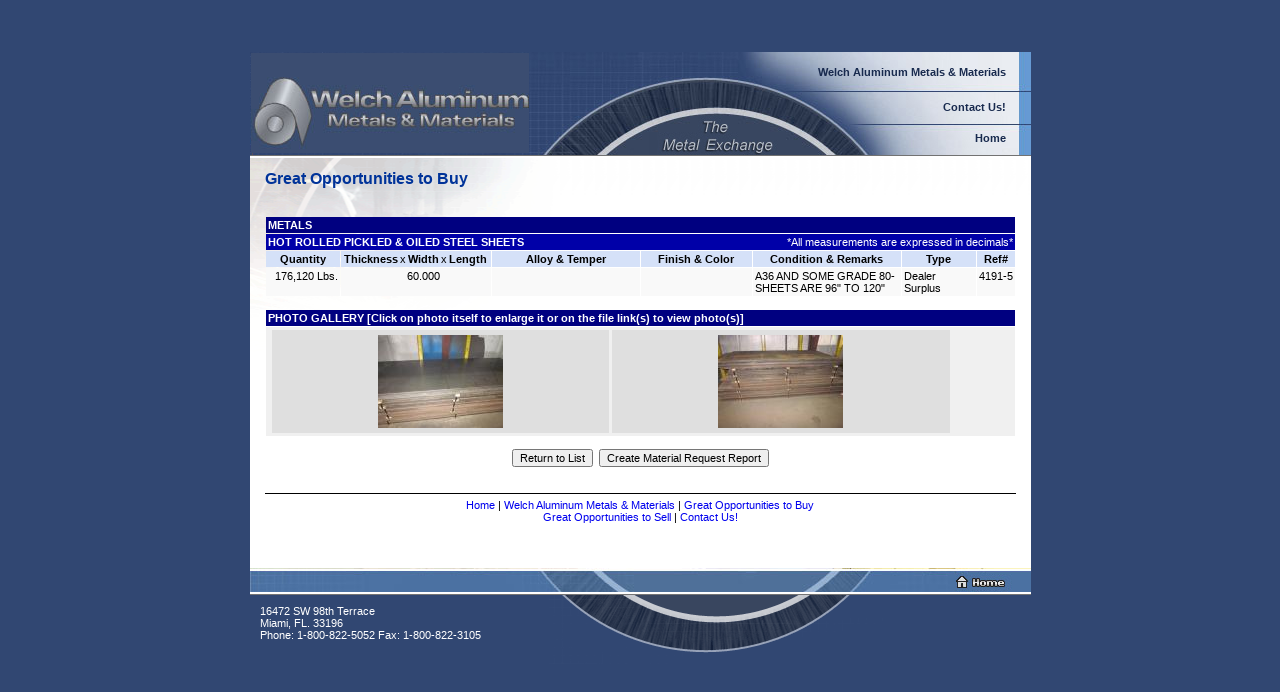

--- FILE ---
content_type: text/css
request_url: http://www.welchnet.com/estilos.css
body_size: 1754
content:
BODY {FONT-WEIGHT: normal; FONT-SIZE: 11px; FONT-FAMILY: Arial;  TEXT-DECORATION: none}
HR {COLOR: #686868}
UL {FONT-WEIGHT: normal; FONT-SIZE: 11px; FONT-FAMILY: Arial;  TEXT-DECORATION: none}
LI {FONT-WEIGHT: normal; FONT-SIZE: 11px; FONT-FAMILY: Arial;  TEXT-DECORATION: none}
P  {FONT-WEIGHT: normal; FONT-SIZE: 11px; FONT-FAMILY: Arial;  TEXT-DECORATION: none}
TD {FONT-WEIGHT: normal; FONT-SIZE: 11px; FONT-FAMILY: Arial;  TEXT-DECORATION: none}
TR {FONT-WEIGHT: normal; FONT-SIZE: 11px; FONT-FAMILY: Arial;  TEXT-DECORATION: none}
FORM  {FONT-WEIGHT: normal; FONT-SIZE: 11px; FONT-FAMILY: Arial;  TEXT-DECORATION: none}
SELECT  {FONT-WEIGHT: normal; FONT-SIZE: 11px; FONT-FAMILY: Arial;  TEXT-DECORATION: none}
INPUT  {FONT-WEIGHT: normal; FONT-SIZE: 11px; FONT-FAMILY: Arial;  TEXT-DECORATION: none}
TEXTAREA  {FONT-WEIGHT: normal; FONT-SIZE: 11px; FONT-FAMILY: Arial;  TEXT-DECORATION: none}
OPTION  {FONT-WEIGHT: normal; FONT-SIZE: 11px; FONT-FAMILY: Arial;  TEXT-DECORATION: none}

A:link {  TEXT-DECORATION: none }
A:visited {  TEXT-DECORATION: none } 
A:hover { TEXT-DECORATION: underline }


// Estilos JU
A.linkshome {
	FONT-WEIGHT: bold;
	FONT-SIZE: 11px;
	COLOR: #182A4E;
	FONT-FAMILY: Tahoma, Verdana, Arial, Helvetica;
	TEXT-DECORATION: none;
}

A.linkshome:hover {
	FONT-WEIGHT: bold;
	FONT-SIZE: 11px;
	COLOR: #182A4E;
	FONT-FAMILY: Tahoma, Verdana, Arial, Helvetica;
	TEXT-DECORATION: underline;
}


.DIV_site {
	SCROLLBAR-FACE-COLOR: #ffffff;
	SCROLLBAR-HIGHLIGHT-COLOR: #ffffff;
	SCROLLBAR-SHADOW-COLOR: #ffffff;
	SCROLLBAR-3DLIGHT-COLOR: #ffffff;
	SCROLLBAR-ARROW-COLOR: #908231;
	SCROLLBAR-TRACK-COLOR: #ffffff;
	SCROLLBAR-DARKSHADOW-COLOR: #ffffff;
	clip:          rect(auto auto auto auto);
	width: 570px;
	overflow: auto;
	position: absolute;
	z-index: 1;
	height: 220px;
	left: 14px;
	top: 118px;
	margin: auto;
}
// fim estilos ju
.menufont {FONT-WEIGHT: bold; FONT-SIZE: 12px; COLOR: #ffffff; FONT-FAMILY: Arial; TEXT-DECORATION: none}
.menufont:hover {FONT-WEIGHT: bold; FONT-SIZE: 12px; COLOR: #ffffff; FONT-FAMILY: Arial; TEXT-DECORATION: underline}

.menufontesqtit {FONT-WEIGHT: bold; FONT-SIZE: 12px; COLOR: #000000; FONT-FAMILY: Arial; TEXT-DECORATION: none}
.menufontesqtit:hover {FONT-WEIGHT: bold; FONT-SIZE: 12px; COLOR: #000000; FONT-FAMILY: Arial; TEXT-DECORATION: underline}

.menufontesq {FONT-WEIGHT: normal; FONT-SIZE: 12px; COLOR: #000000; FONT-FAMILY: Arial; TEXT-DECORATION: none}
.menufontesq:hover {FONT-WEIGHT: normal; FONT-SIZE: 12px; COLOR: #000000; FONT-FAMILY: Arial; TEXT-DECORATION: underline}

.home {FONT-WEIGHT: bold; FONT-SIZE: 12px; COLOR: #000000; FONT-FAMILY: Arial; TEXT-DECORATION: none}
.home:hover {FONT-WEIGHT: bold; FONT-SIZE: 12px; COLOR: #000000; FONT-FAMILY: Arial; TEXT-DECORATION: underline}

.homeregister {FONT-WEIGHT: normal; FONT-SIZE: 11px; FONT-FAMILY: Arial;  COLOR: #FF9900; TEXT-DECORATION: none}
.homeregister:hover {FONT-WEIGHT: normal; FONT-SIZE: 11px; FONT-FAMILY: Arial;  COLOR: #FF9900s; TEXT-DECORATION: underline}

.linkbaixoindex {FONT-WEIGHT: bold; FONT-SIZE: 12px; COLOR: #FFCC33; FONT-FAMILY: Arial; TEXT-DECORATION: none}
.linkbaixoindex:hover {FONT-WEIGHT: bold; FONT-SIZE: 12px; COLOR: #FFCC33; FONT-FAMILY: Arial; TEXT-DECORATION: underline}

.register {FONT-WEIGHT: normal; FONT-SIZE: 12px; FONT-FAMILY: Arial;  COLOR: #FF9900; TEXT-DECORATION: none}
.register:hover {FONT-WEIGHT: normal; FONT-SIZE: 12px; FONT-FAMILY: Arial;  COLOR: #FF9900s; TEXT-DECORATION: underline}


.caixa{	BORDER-BOTTOM: #939598 1px solid; BORDER-TOP: #939598 1px solid;BORDER-left: #939598 1px solid;BORDER-right: #939598 1px solid;}

.pequenas {FONT-WEIGHT: normal; FONT-SIZE: 11px; FONT-FAMILY: Arial;  TEXT-DECORATION: none}
.conteudo {FONT-WEIGHT: normal; FONT-SIZE: 12px; FONT-FAMILY: Arial;  TEXT-DECORATION: none}
.tituloconteudo {FONT-WEIGHT: bold; FONT-SIZE: 12px; color: #003399; FONT-FAMILY: Arial;  TEXT-DECORATION: none}

.titulo {FONT-WEIGHT: bold; FONT-SIZE: 16px; COLOR: #003399; FONT-FAMILY: Arial; TEXT-DECORATION: none}
.subtitulo {FONT-WEIGHT: bold; FONT-SIZE: 14px; COLOR: #3366CC; FONT-FAMILY: Arial; TEXT-DECORATION: none}


.chao {FONT-WEIGHT: bold; FONT-SIZE: 12px; COLOR: #ffffff; FONT-FAMILY: Arial;  TEXT-DECORATION: none}
.chao:hover {FONT-WEIGHT: bold; FONT-SIZE: 12px; COLOR: #ffffff; FONT-FAMILY: Arial;  TEXT-DECORATION: underline}

//Inserido Para o iOffice

.tabelatitulo {border:solid; border-width:0px; BORDER-BOTTOM-COLOR: #ffffff; BORDER-LEFT-COLOR: #ffffff; BORDER-RIGHT-COLOR: #ffffff; BORDER-TOP-COLOR: #ffffff; background-color: #333399; FONT-WEIGHT: bold; FONT-SIZE: 11px; FONT-FAMILY: Arial;  TEXT-DECORATION: none}
.tabelatopo {border:solid; border-width:0px; BORDER-BOTTOM-COLOR: #ffffff; BORDER-LEFT-COLOR: #ffffff; BORDER-RIGHT-COLOR: #ffffff; BORDER-TOP-COLOR: #ffffff; background-color: #333399; FONT-WEIGHT: bold; color: #ffffff; FONT-SIZE: 11px; FONT-FAMILY: Arial;  TEXT-DECORATION: none}
.linktabelatopo {FONT-WEIGHT: bold; color: #D5E1F8; FONT-SIZE: 11px; FONT-FAMILY: Arial;  TEXT-DECORATION: none}
.linktabelatopo:hover {FONT-WEIGHT: bold; color: #D5E1F8; FONT-SIZE: 11px; FONT-FAMILY: Arial;  TEXT-DECORATION: underline}
.tabelalinhas {border:solid; border-width:0px; BORDER-BOTTOM-COLOR: #ffffff; BORDER-LEFT-COLOR: #ffffff; BORDER-RIGHT-COLOR: #ffffff; BORDER-TOP-COLOR: #ffffff; background-color: #D5E1F8; FONT-WEIGHT: normal; FONT-SIZE: 11px; FONT-FAMILY: Arial;  TEXT-DECORATION: none}
.tabelacolunaextra {border:solid; border-width:0px; BORDER-BOTTOM-COLOR: #ffffff; BORDER-LEFT-COLOR: #ffffff; BORDER-RIGHT-COLOR: #ffffff; BORDER-TOP-COLOR: #ffffff; background-color: #f8f8f8; FONT-WEIGHT: normal; FONT-SIZE: 11px; FONT-FAMILY: Arial;  TEXT-DECORATION: none}
.tabelacolunaextra2 {border:solid; border-width:0px; BORDER-BOTTOM-COLOR: #ffffff; BORDER-LEFT-COLOR: #ffffff; BORDER-RIGHT-COLOR: #ffffff; BORDER-TOP-COLOR: #ffffff; background-color: #EFF3FC; FONT-WEIGHT: normal; FONT-SIZE: 11px; FONT-FAMILY: Arial;  TEXT-DECORATION: none}

.titulopagina {border:solid; border-width:0px; BORDER-BOTTOM-COLOR: #ffffff; BORDER-LEFT-COLOR: #ffffff; BORDER-RIGHT-COLOR: #ffffff; BORDER-TOP-COLOR: #ffffff; background-color: #333399; FONT-WEIGHT: bold; FONT-SIZE: 11px; FONT-FAMILY: Arial;  color:#ffffff; TEXT-DECORATION: none;  height:19px;}

.tituloproduto {FONT-WEIGHT: normal; FONT-SIZE: 11px; color: #BE8434; FONT-FAMILY: Arial;  TEXT-DECORATION: none}


.branco { color: "#ffffff"; TEXT-DECORATION: underline }
.preto { color: "#000000"; TEXT-DECORATION: underline }
.carreta { color: "#ffffff"; TEXT-DECORATION: none }
.submit_incluir_carreta { BACKGROUND-COLOR: #0069B3; BORDER-BOTTOM-COLOR: #ffffff; BORDER-LEFT-COLOR: #ffffff; BORDER-RIGHT-COLOR: #ffffff; BORDER-TOP-COLOR: #ffffff; COLOR: #ffffff; FONT-FAMILY: Tahoma; FONT-SIZE: 8pt; HEIGHT: 18px; LINE-HEIGHT: 100% } 
.formpesquisa {BACKGROUND-COLOR:#ffffff; COLOR: 000000; FONT-FAMILY: Arial; FONT-SIZE: 8pt}
.formselect   {BACKGROUND-COLOR:#e0e0e0; COLOR: #000000; FONT-FAMILY: arial; FONT-SIZE: 8pt}
.i1{border:solid; border-width:1px; border-bottom-color:#666666; border-left-color:#666666; color:#000000; font-size:8px; font-family:arial;  height:19px; }




.t1RootLinkNormal{COLOR: #003366; FONT-FAMILY: Verdana, Arial; FONT-SIZE: 90%; FONT-WEIGHT: bold; TEXT-DECORATION: none}
.t1RootLinkOver{BACKGROUND-COLOR: #ddeeff; COLOR: #003366; FONT-FAMILY: Verdana, Arial; FONT-SIZE: 90%; FONT-WEIGHT: bold; TEXT-DECORATION: none}
.t1RootLinkSelected{BACKGROUND-COLOR: #ddeeff; COLOR: #003366; FONT-FAMILY: Verdana, Arial; FONT-SIZE: 90%; FONT-WEIGHT: bold; TEXT-DECORATION: none}
.t1RootLinkOverSelected{BACKGROUND-COLOR: #ddeeff; COLOR: #003366; FONT-FAMILY: Verdana, Arial; FONT-SIZE: 90%; FONT-WEIGHT: bold; TEXT-DECORATION: none}

.t1NodeLinkNormal{COLOR: #005588; FONT-FAMILY: Verdana, Arial; FONT-SIZE: 70.5%; TEXT-DECORATION: none}
.t1NodeLinkOver{BACKGROUND-COLOR: #ddeeff; COLOR: #005588; FONT-FAMILY: Verdana, Arial; FONT-SIZE: 70.5%; TEXT-DECORATION: none}
.t1NodeLinkSelected{BACKGROUND-COLOR: #ddeeff; COLOR: #005588; FONT-FAMILY: Verdana, Arial; FONT-SIZE: 70.5%; FONT-WEIGHT: bold; TEXT-DECORATION: none}
.t1NodeLinkOverSelected{BACKGROUND-COLOR: #ddeeff; COLOR: #005588; FONT-FAMILY: Verdana, Arial; FONT-SIZE: 70.5%; FONT-WEIGHT: bold; TEXT-DECORATION: none}

.t1MailLinkNormal{COLOR: #0088aa; FONT-FAMILY: Verdana, Arial; FONT-SIZE: 70%; TEXT-DECORATION: none}
.t1MailLinkOver{BACKGROUND-COLOR: #ddeeff; COLOR: #0088aa; FONT-FAMILY: Verdana, Arial; FONT-SIZE: 70%; TEXT-DECORATION: none}
.t1MailLinkSelected{BACKGROUND-COLOR: #ddeeff; COLOR: #0088aa; FONT-FAMILY: Verdana, Arial; FONT-SIZE: 70%; FONT-WEIGHT: bold; TEXT-DECORATION: none}
.t1MailLinkOverSelected{BACKGROUND-COLOR: #ddeeff; COLOR: #0088aa; FONT-FAMILY: Verdana, Arial; FONT-SIZE: 70%; FONT-WEIGHT: bold; TEXT-DECORATION: none}

.middle {
	background-image: url(imagens/center.gif?h576dsf455);
	background-position: top;
	background-color: #FFFFFF;
	background-repeat: no-repeat;
}


.p-offering-list {
	margin-bottom: 3px;
    font-size: 13px;
    line-height: 18px;
}

.linkHome {
	cursor: pointer;
	height: 37px;
	left: 413px;
	position: absolute;
	text-decoration: none!important;
	top: 67px;
	width: 110px;
}

.linkMirrorSite {
	cursor: pointer;
	height: 37px;
	left: 700px;
	position: absolute;
	text-decoration: none!important;
	top: 67px;
	width: 110px;
}

.linkEmailThanks {
	cursor: pointer;
	height: 37px;
	left: 413px;
	position: absolute;
	text-decoration: none!important;
	top: 67px;
	width: 110px;
}

.relative {
	position: relative;
}

.a-link-home-iframe {
	color: #000080;
	display: block;
	font-size: 13px;
	font-style: italic;
	font-weight: bold;
	margin-top: 10px;
	text-align: center;
}

.a-link-home-iframe:hover {
	color: #003399;
}

.btn-home {
	display: inline-block;
    width: 83px;
    height: 16px;
    right: 0px;
    top: 6px;
    position: absolute;
}

.btn-home img{
	display: inline-block;
}

/*Fim Inserção*/

@media screen and (max-width: 1024px;) {
	.linkMirrorSite {
		left: 671px;
	}

	.linkEmailThanks {
		left: 413px;
	}
}

--- FILE ---
content_type: text/css
request_url: http://www.welchnet.com/estilos.css?6389
body_size: 1754
content:
BODY {FONT-WEIGHT: normal; FONT-SIZE: 11px; FONT-FAMILY: Arial;  TEXT-DECORATION: none}
HR {COLOR: #686868}
UL {FONT-WEIGHT: normal; FONT-SIZE: 11px; FONT-FAMILY: Arial;  TEXT-DECORATION: none}
LI {FONT-WEIGHT: normal; FONT-SIZE: 11px; FONT-FAMILY: Arial;  TEXT-DECORATION: none}
P  {FONT-WEIGHT: normal; FONT-SIZE: 11px; FONT-FAMILY: Arial;  TEXT-DECORATION: none}
TD {FONT-WEIGHT: normal; FONT-SIZE: 11px; FONT-FAMILY: Arial;  TEXT-DECORATION: none}
TR {FONT-WEIGHT: normal; FONT-SIZE: 11px; FONT-FAMILY: Arial;  TEXT-DECORATION: none}
FORM  {FONT-WEIGHT: normal; FONT-SIZE: 11px; FONT-FAMILY: Arial;  TEXT-DECORATION: none}
SELECT  {FONT-WEIGHT: normal; FONT-SIZE: 11px; FONT-FAMILY: Arial;  TEXT-DECORATION: none}
INPUT  {FONT-WEIGHT: normal; FONT-SIZE: 11px; FONT-FAMILY: Arial;  TEXT-DECORATION: none}
TEXTAREA  {FONT-WEIGHT: normal; FONT-SIZE: 11px; FONT-FAMILY: Arial;  TEXT-DECORATION: none}
OPTION  {FONT-WEIGHT: normal; FONT-SIZE: 11px; FONT-FAMILY: Arial;  TEXT-DECORATION: none}

A:link {  TEXT-DECORATION: none }
A:visited {  TEXT-DECORATION: none } 
A:hover { TEXT-DECORATION: underline }


// Estilos JU
A.linkshome {
	FONT-WEIGHT: bold;
	FONT-SIZE: 11px;
	COLOR: #182A4E;
	FONT-FAMILY: Tahoma, Verdana, Arial, Helvetica;
	TEXT-DECORATION: none;
}

A.linkshome:hover {
	FONT-WEIGHT: bold;
	FONT-SIZE: 11px;
	COLOR: #182A4E;
	FONT-FAMILY: Tahoma, Verdana, Arial, Helvetica;
	TEXT-DECORATION: underline;
}


.DIV_site {
	SCROLLBAR-FACE-COLOR: #ffffff;
	SCROLLBAR-HIGHLIGHT-COLOR: #ffffff;
	SCROLLBAR-SHADOW-COLOR: #ffffff;
	SCROLLBAR-3DLIGHT-COLOR: #ffffff;
	SCROLLBAR-ARROW-COLOR: #908231;
	SCROLLBAR-TRACK-COLOR: #ffffff;
	SCROLLBAR-DARKSHADOW-COLOR: #ffffff;
	clip:          rect(auto auto auto auto);
	width: 570px;
	overflow: auto;
	position: absolute;
	z-index: 1;
	height: 220px;
	left: 14px;
	top: 118px;
	margin: auto;
}
// fim estilos ju
.menufont {FONT-WEIGHT: bold; FONT-SIZE: 12px; COLOR: #ffffff; FONT-FAMILY: Arial; TEXT-DECORATION: none}
.menufont:hover {FONT-WEIGHT: bold; FONT-SIZE: 12px; COLOR: #ffffff; FONT-FAMILY: Arial; TEXT-DECORATION: underline}

.menufontesqtit {FONT-WEIGHT: bold; FONT-SIZE: 12px; COLOR: #000000; FONT-FAMILY: Arial; TEXT-DECORATION: none}
.menufontesqtit:hover {FONT-WEIGHT: bold; FONT-SIZE: 12px; COLOR: #000000; FONT-FAMILY: Arial; TEXT-DECORATION: underline}

.menufontesq {FONT-WEIGHT: normal; FONT-SIZE: 12px; COLOR: #000000; FONT-FAMILY: Arial; TEXT-DECORATION: none}
.menufontesq:hover {FONT-WEIGHT: normal; FONT-SIZE: 12px; COLOR: #000000; FONT-FAMILY: Arial; TEXT-DECORATION: underline}

.home {FONT-WEIGHT: bold; FONT-SIZE: 12px; COLOR: #000000; FONT-FAMILY: Arial; TEXT-DECORATION: none}
.home:hover {FONT-WEIGHT: bold; FONT-SIZE: 12px; COLOR: #000000; FONT-FAMILY: Arial; TEXT-DECORATION: underline}

.homeregister {FONT-WEIGHT: normal; FONT-SIZE: 11px; FONT-FAMILY: Arial;  COLOR: #FF9900; TEXT-DECORATION: none}
.homeregister:hover {FONT-WEIGHT: normal; FONT-SIZE: 11px; FONT-FAMILY: Arial;  COLOR: #FF9900s; TEXT-DECORATION: underline}

.linkbaixoindex {FONT-WEIGHT: bold; FONT-SIZE: 12px; COLOR: #FFCC33; FONT-FAMILY: Arial; TEXT-DECORATION: none}
.linkbaixoindex:hover {FONT-WEIGHT: bold; FONT-SIZE: 12px; COLOR: #FFCC33; FONT-FAMILY: Arial; TEXT-DECORATION: underline}

.register {FONT-WEIGHT: normal; FONT-SIZE: 12px; FONT-FAMILY: Arial;  COLOR: #FF9900; TEXT-DECORATION: none}
.register:hover {FONT-WEIGHT: normal; FONT-SIZE: 12px; FONT-FAMILY: Arial;  COLOR: #FF9900s; TEXT-DECORATION: underline}


.caixa{	BORDER-BOTTOM: #939598 1px solid; BORDER-TOP: #939598 1px solid;BORDER-left: #939598 1px solid;BORDER-right: #939598 1px solid;}

.pequenas {FONT-WEIGHT: normal; FONT-SIZE: 11px; FONT-FAMILY: Arial;  TEXT-DECORATION: none}
.conteudo {FONT-WEIGHT: normal; FONT-SIZE: 12px; FONT-FAMILY: Arial;  TEXT-DECORATION: none}
.tituloconteudo {FONT-WEIGHT: bold; FONT-SIZE: 12px; color: #003399; FONT-FAMILY: Arial;  TEXT-DECORATION: none}

.titulo {FONT-WEIGHT: bold; FONT-SIZE: 16px; COLOR: #003399; FONT-FAMILY: Arial; TEXT-DECORATION: none}
.subtitulo {FONT-WEIGHT: bold; FONT-SIZE: 14px; COLOR: #3366CC; FONT-FAMILY: Arial; TEXT-DECORATION: none}


.chao {FONT-WEIGHT: bold; FONT-SIZE: 12px; COLOR: #ffffff; FONT-FAMILY: Arial;  TEXT-DECORATION: none}
.chao:hover {FONT-WEIGHT: bold; FONT-SIZE: 12px; COLOR: #ffffff; FONT-FAMILY: Arial;  TEXT-DECORATION: underline}

//Inserido Para o iOffice

.tabelatitulo {border:solid; border-width:0px; BORDER-BOTTOM-COLOR: #ffffff; BORDER-LEFT-COLOR: #ffffff; BORDER-RIGHT-COLOR: #ffffff; BORDER-TOP-COLOR: #ffffff; background-color: #333399; FONT-WEIGHT: bold; FONT-SIZE: 11px; FONT-FAMILY: Arial;  TEXT-DECORATION: none}
.tabelatopo {border:solid; border-width:0px; BORDER-BOTTOM-COLOR: #ffffff; BORDER-LEFT-COLOR: #ffffff; BORDER-RIGHT-COLOR: #ffffff; BORDER-TOP-COLOR: #ffffff; background-color: #333399; FONT-WEIGHT: bold; color: #ffffff; FONT-SIZE: 11px; FONT-FAMILY: Arial;  TEXT-DECORATION: none}
.linktabelatopo {FONT-WEIGHT: bold; color: #D5E1F8; FONT-SIZE: 11px; FONT-FAMILY: Arial;  TEXT-DECORATION: none}
.linktabelatopo:hover {FONT-WEIGHT: bold; color: #D5E1F8; FONT-SIZE: 11px; FONT-FAMILY: Arial;  TEXT-DECORATION: underline}
.tabelalinhas {border:solid; border-width:0px; BORDER-BOTTOM-COLOR: #ffffff; BORDER-LEFT-COLOR: #ffffff; BORDER-RIGHT-COLOR: #ffffff; BORDER-TOP-COLOR: #ffffff; background-color: #D5E1F8; FONT-WEIGHT: normal; FONT-SIZE: 11px; FONT-FAMILY: Arial;  TEXT-DECORATION: none}
.tabelacolunaextra {border:solid; border-width:0px; BORDER-BOTTOM-COLOR: #ffffff; BORDER-LEFT-COLOR: #ffffff; BORDER-RIGHT-COLOR: #ffffff; BORDER-TOP-COLOR: #ffffff; background-color: #f8f8f8; FONT-WEIGHT: normal; FONT-SIZE: 11px; FONT-FAMILY: Arial;  TEXT-DECORATION: none}
.tabelacolunaextra2 {border:solid; border-width:0px; BORDER-BOTTOM-COLOR: #ffffff; BORDER-LEFT-COLOR: #ffffff; BORDER-RIGHT-COLOR: #ffffff; BORDER-TOP-COLOR: #ffffff; background-color: #EFF3FC; FONT-WEIGHT: normal; FONT-SIZE: 11px; FONT-FAMILY: Arial;  TEXT-DECORATION: none}

.titulopagina {border:solid; border-width:0px; BORDER-BOTTOM-COLOR: #ffffff; BORDER-LEFT-COLOR: #ffffff; BORDER-RIGHT-COLOR: #ffffff; BORDER-TOP-COLOR: #ffffff; background-color: #333399; FONT-WEIGHT: bold; FONT-SIZE: 11px; FONT-FAMILY: Arial;  color:#ffffff; TEXT-DECORATION: none;  height:19px;}

.tituloproduto {FONT-WEIGHT: normal; FONT-SIZE: 11px; color: #BE8434; FONT-FAMILY: Arial;  TEXT-DECORATION: none}


.branco { color: "#ffffff"; TEXT-DECORATION: underline }
.preto { color: "#000000"; TEXT-DECORATION: underline }
.carreta { color: "#ffffff"; TEXT-DECORATION: none }
.submit_incluir_carreta { BACKGROUND-COLOR: #0069B3; BORDER-BOTTOM-COLOR: #ffffff; BORDER-LEFT-COLOR: #ffffff; BORDER-RIGHT-COLOR: #ffffff; BORDER-TOP-COLOR: #ffffff; COLOR: #ffffff; FONT-FAMILY: Tahoma; FONT-SIZE: 8pt; HEIGHT: 18px; LINE-HEIGHT: 100% } 
.formpesquisa {BACKGROUND-COLOR:#ffffff; COLOR: 000000; FONT-FAMILY: Arial; FONT-SIZE: 8pt}
.formselect   {BACKGROUND-COLOR:#e0e0e0; COLOR: #000000; FONT-FAMILY: arial; FONT-SIZE: 8pt}
.i1{border:solid; border-width:1px; border-bottom-color:#666666; border-left-color:#666666; color:#000000; font-size:8px; font-family:arial;  height:19px; }




.t1RootLinkNormal{COLOR: #003366; FONT-FAMILY: Verdana, Arial; FONT-SIZE: 90%; FONT-WEIGHT: bold; TEXT-DECORATION: none}
.t1RootLinkOver{BACKGROUND-COLOR: #ddeeff; COLOR: #003366; FONT-FAMILY: Verdana, Arial; FONT-SIZE: 90%; FONT-WEIGHT: bold; TEXT-DECORATION: none}
.t1RootLinkSelected{BACKGROUND-COLOR: #ddeeff; COLOR: #003366; FONT-FAMILY: Verdana, Arial; FONT-SIZE: 90%; FONT-WEIGHT: bold; TEXT-DECORATION: none}
.t1RootLinkOverSelected{BACKGROUND-COLOR: #ddeeff; COLOR: #003366; FONT-FAMILY: Verdana, Arial; FONT-SIZE: 90%; FONT-WEIGHT: bold; TEXT-DECORATION: none}

.t1NodeLinkNormal{COLOR: #005588; FONT-FAMILY: Verdana, Arial; FONT-SIZE: 70.5%; TEXT-DECORATION: none}
.t1NodeLinkOver{BACKGROUND-COLOR: #ddeeff; COLOR: #005588; FONT-FAMILY: Verdana, Arial; FONT-SIZE: 70.5%; TEXT-DECORATION: none}
.t1NodeLinkSelected{BACKGROUND-COLOR: #ddeeff; COLOR: #005588; FONT-FAMILY: Verdana, Arial; FONT-SIZE: 70.5%; FONT-WEIGHT: bold; TEXT-DECORATION: none}
.t1NodeLinkOverSelected{BACKGROUND-COLOR: #ddeeff; COLOR: #005588; FONT-FAMILY: Verdana, Arial; FONT-SIZE: 70.5%; FONT-WEIGHT: bold; TEXT-DECORATION: none}

.t1MailLinkNormal{COLOR: #0088aa; FONT-FAMILY: Verdana, Arial; FONT-SIZE: 70%; TEXT-DECORATION: none}
.t1MailLinkOver{BACKGROUND-COLOR: #ddeeff; COLOR: #0088aa; FONT-FAMILY: Verdana, Arial; FONT-SIZE: 70%; TEXT-DECORATION: none}
.t1MailLinkSelected{BACKGROUND-COLOR: #ddeeff; COLOR: #0088aa; FONT-FAMILY: Verdana, Arial; FONT-SIZE: 70%; FONT-WEIGHT: bold; TEXT-DECORATION: none}
.t1MailLinkOverSelected{BACKGROUND-COLOR: #ddeeff; COLOR: #0088aa; FONT-FAMILY: Verdana, Arial; FONT-SIZE: 70%; FONT-WEIGHT: bold; TEXT-DECORATION: none}

.middle {
	background-image: url(imagens/center.gif?h576dsf455);
	background-position: top;
	background-color: #FFFFFF;
	background-repeat: no-repeat;
}


.p-offering-list {
	margin-bottom: 3px;
    font-size: 13px;
    line-height: 18px;
}

.linkHome {
	cursor: pointer;
	height: 37px;
	left: 413px;
	position: absolute;
	text-decoration: none!important;
	top: 67px;
	width: 110px;
}

.linkMirrorSite {
	cursor: pointer;
	height: 37px;
	left: 700px;
	position: absolute;
	text-decoration: none!important;
	top: 67px;
	width: 110px;
}

.linkEmailThanks {
	cursor: pointer;
	height: 37px;
	left: 413px;
	position: absolute;
	text-decoration: none!important;
	top: 67px;
	width: 110px;
}

.relative {
	position: relative;
}

.a-link-home-iframe {
	color: #000080;
	display: block;
	font-size: 13px;
	font-style: italic;
	font-weight: bold;
	margin-top: 10px;
	text-align: center;
}

.a-link-home-iframe:hover {
	color: #003399;
}

.btn-home {
	display: inline-block;
    width: 83px;
    height: 16px;
    right: 0px;
    top: 6px;
    position: absolute;
}

.btn-home img{
	display: inline-block;
}

/*Fim Inserção*/

@media screen and (max-width: 1024px;) {
	.linkMirrorSite {
		left: 671px;
	}

	.linkEmailThanks {
		left: 413px;
	}
}

--- FILE ---
content_type: application/javascript
request_url: http://www.welchnet.com/mirror/lib/js/iefix.js
body_size: 150
content:
// ========
// iefix.js
// ========

  objects = document.getElementsByTagName("object");

  for (var i = 0; i < objects.length; i++)
  {
      objects[i].outerHTML = objects[i].outerHTML;
  }
